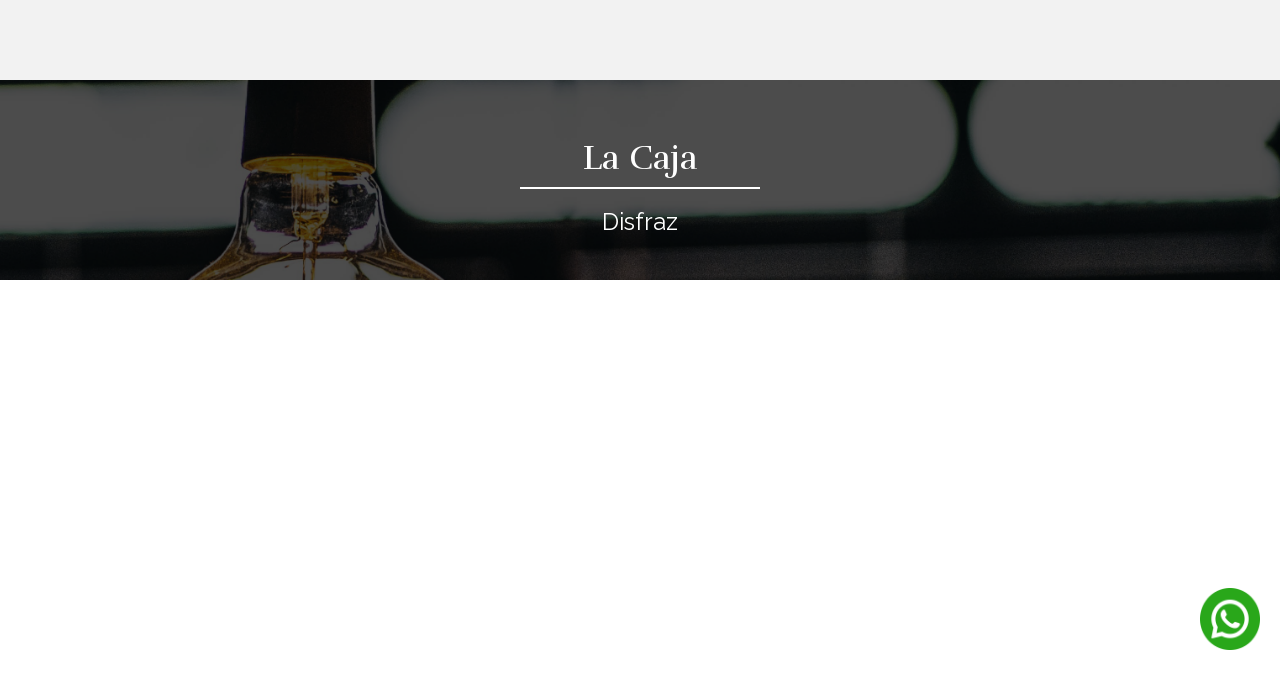

--- FILE ---
content_type: text/html; charset=UTF-8
request_url: https://besingular.com.ar/LaCaja05.php
body_size: 2373
content:

<!DOCTYPE html>
<html amp>
<head>
	<meta charset="utf-8">
	<meta http-equiv="X-UA-Compatible" content="IE=edge">
    <meta name="viewport" content="width=device-width, initial-scale=1">
    <meta name="google-site-verification" content="gFFJJToAg5s3oa2x7A66MvecSz_R-FCrUpJlFXHGBVo" />	
	<title>BeSingular</title>
	<link rel="icon" type="image/png" sizes="32x32" href="img/favicon-32x32.png">
	<link href="css/bootstrap.min.css" rel="stylesheet">
	<link href="css/main.css" rel="stylesheet">
	<!-- <link href="css/internaMain.css" rel="stylesheet"> -->
	<link href="css/mainMedia.css" rel="stylesheet">
	<script src='https://www.google.com/recaptcha/api.js'></script>



	<style amp-boilerplate>
		body{
			-webkit-animation:-amp-start 8s steps(1,end) 0s 1 normal both;
			-moz-animation:-amp-start 8s steps(1,end) 0s 1 normal both;
			-ms-animation:-amp-start 8s steps(1,end) 0s 1 normal both;
			animation:-amp-start 8s steps(1,end) 0s 1 normal both
		}
		@-webkit-keyframes -amp-start{
			from{
				visibility:hidden
			}
			to{
				visibility:visible
			}}
		@-moz-keyframes -amp-start{
			from{visibility:hidden
				}
			to{
				visibility:visible
			}}
		@-ms-keyframes -amp-start{
			from{
				visibility:hidden
			}to{
				visibility:visible
			}}
		@-o-keyframes -amp-start{
			from{
				visibility:hidden
			}
			to{
				visibility:visible
			}}
		@keyframes -amp-start{
			from{
				visibility:hidden
			}
			to{
				visibility:visible
			}}
	</style>

	<noscript>

	<style amp-boilerplate>
		body{
			-webkit-animation:none;
			-moz-animation:none;
			-ms-animation:none;animation:none
		}
	</style>

	</noscript>
</head><div class="whIcon">
    <a href="https://wa.me/+5491150993325/?text=Hola%20Be%20estoy%20interesado%20en%20Contactarte" target="_blank">
        <amp-img src="img/webWsp.png" alt="BeSingular" width="80" height="83" layout="responsive"></amp-img>
    </a>
</div><body>
	<a id="inicio"></a>
	<div class="container-fluid fondo sinNada">
		<header class="header" id="menu" >
			<div class="logoHead" >
				<a href="#inicio" id="top">
					<div class="LogoSprite" id="sprite"></div>
				</a>
			</div>
			<div class="contLines esconde" id="js-btnHamburguer">
				<div class="line" id="js-line">
				</div>
				<div class="line" id="js-line">
				</div>
				<div class="line" id="js-line">
				</div>
			</div>
			<div class="menuText"  id="js-menu1">
				<ul id="myHeader">
					<li class="listBorder"><a class="linkN" href="https://besingular.com.ar/#hola"><h4 class="textMenu" ><b class="lang" key="menu01">Hola</b></h4></a></li>
					<li class="listBorder"><a class="linkN" href="https://besingular.com.ar/#servicios"><h4 class="textMenu"><b class="lang" key="menu02">Servicios</b></h4></a></li>
					<li class="listBorder"><a class="linkN" href="https://besingular.com.ar/#portfolio"><h4 class="textMenu"><b class="lang" key="menu03">Portfolio</b></h4></a></li>
					<li class="listBorder"><a class="linkN" href="./marianoCornejo.php"><h4 class="textMenu"><b class="lang" key="menu03.5">Mariano Cornejo</b></h4></a></li>
					<li class="listBorder"><a class="linkN" href="https://besingular.com.ar/#clientes"><h4 class="textMenu"><b class="lang" key="menu04">Clientes</b></h4></a></li>
					<li class="listBorder"><a class="linkN" href="https://besingular.com.ar/#contact"><h4 class="textMenu"><b class="lang" key="menu05">Contacto |</b></h4></a></li>
					<li class="listBorder linkN cursor translate" id="en"><h4 class="textMenu lang" ><b>En</b></h4></li>
					<li class="listBorder linkN cursor translate" id="es"><h4 class="textMenu lang" ><b>Es</b></h4></li>
				</ul>
				
			</div>
		</header>
		<!--sliderPrin-->

		<section class="bgInter">
			<!-- NOMBRECLIENTE -->
			<div class="titleClient">
				
				<div class="contTitleinter">
					<h1 class="rufina blanco">La Caja</h1>
					<div class="linePortBlanca"></div>
					<h3 class="blanco">Disfraz</h3>
				</div>
				
			</div>

		</section>

		
		<section class="GaleInter">
			<!-- VIDEOS -->
			<div class="row sinNada">
				<div class="col-md-12 textCenter paddInterT">
					<iframe class="vidInter" width="790" height="444" src="https://www.youtube.com/embed/KeukRtAa-DU?rel=0&amp;controls=0&amp;showinfo=0" frameborder="0"  allowfullscreen></iframe>

				</div>
			</div>
		</section>

		<section class="pagsRela">
			<div class="row">
				<div class="col-md-12  col-lg-8 col-lg-offset-2">
					<div class="bs-example1">
					     <div id="myCarouselGale" class="carousel slide" data-ride="carousel">
					        <!-- Carousel indicators-->
					        <ol class="carousel-indicators">
					            <li data-target="#myCarouselGale" data-slide-to="0" class="active"></li>
					            <li data-target="#myCarouselGale" data-slide-to="1" ></li>
					        </ol>
					        <!-- Wrapper for carousel items --> 
					        <div class="carousel-inner">
					            <div class="item bg01Rega active">
					            	<div class="row sinNada">
					            		<div class="col-md-4 col-xs-12">
					            			<a class="btnVolver" href="LaCaja01.php" target="_self">
							            		<div class="imgRela32">
							            			<div class="contGale2 DProd2">
								            			<div class="overClass2">
															<h3 class="rufina">La Caja</h3>
															<div class="linePort"></div>
															<h4>Levante</h4>
														</div>
													</div>
							            		</div>
							            	</a>
					            		</div>
					            		<div class="col-md-4 col-xs-12">
					            			<a class="btnVolver" href="LaCaja02.php" target="_self">
							            		<div class="imgRela31">
							            			<div class="contGale2 DProd2">
								            			<div class="overClass2">
															<h3 class="rufina">La Caja</h3>
															<div class="linePort"></div>
															<h4>Casamiento</h4>
														</div>
													</div>
							            		</div>
							            	</a>
					            		</div>
					            		<div class="col-md-4 col-xs-12">
					            			<a class="btnVolver" href="LaCaja03.php" target="_self">
							            		<div class="imgRela30">
							            			<div class="contGale2 DProd2">
								            			<div class="overClass2">
															<h3 class="rufina">La Caja</h3>
															<div class="linePort"></div>
															<h4>Crack</h4>
														</div>
													</div>
							            		</div>
							            	</a>
					            		</div>
					            	</div>
					            </div>
					            <div class="item bg02Rega medida02">
					            	<div class="row sinNada">
					            		<div class="col-md-4 col-xs-12">
					            			<a class="btnVolver" href="LaCaja04.php" target="_self">
							            		<div class="imgRela33">
							            			<div class="contGale2 DProd2">
								            			<div class="overClass2">
															<h3 class="rufina">La Caja</h3>
															<div class="linePort"></div>
															<h4>Oficina</h4>
														</div>
													</div>
							            		</div>
							            	</a>
					            		</div>
					            	</div>
					            </div>
					            
					        </div>
					    </div>
					</div>
				</div>
			</div>
		</section>

		<section>
			<div class="row sinNada">
				<div class="col-md-12 textCenter paddInterT2">
					<div class="btnMenosInter sinPadd">
						<a class="btnVolver" href="http://besingular.com.ar/#portfolio" target="_self">
							<div class="contBtnMenos pointer" id="js-btnMenos">
								<h4 class="lang" key="volver">Volver</h4>
							</div>
						</a>
					</div>
				</div>
			</div>
			
		</section>
		
		<footer>
    <div class="row sinNada">
        <div class="col-md-6 left"><h6 class="blanco">Todos los derechos reservados © 2018 besingular</h6></div>
        <div class="col-md-6 rigth">
            <a href="" target="_blank">
                <h1 class="inLin"><a href="https://www.linkedin.com/company/be-singular" target="_blank"><amp-img class="iconCon" src="img/iconreds01.png" alt="BeSingular" width="35" height="38" layout="responsive"></amp-img></a></h1>
            </a>
            <a href="" target="_blank">
                <h1 class="inLin"><a href="https://www.facebook.com/BeSingular" target="_blank"><amp-img class="iconCon" src="img/iconreds02.png" alt="BeSingular" width="35" height="38" layout="responsive"></amp-img></a></h1>
            </a>
            <a href="" target="_blank">
                <h1 class="inLin"><a href="https://www.instagram.com/besingular_/" target="_blank"><amp-img class="iconCon" src="img/iconreds03.png" alt="BeSingular" width="35" height="38" layout="responsive"></amp-img></a></h1>
            </a>
            <a href="" target="_blank">
                <h1 class="inLin"><a href="https://www.youtube.com/channel/UCja0eND7NpxErkTAwW3PVIA" target="_blank"><amp-img class="iconCon" src="img/iconreds04.png" alt="BeSingular" width="35" height="38" layout="responsive"></amp-img></a></h1>
            </a>
        </div>
    </div>
    
</footer>	</div>
	<!--SCRIPT-->
<script src="https://ajax.googleapis.com/ajax/libs/jquery/3.3.1/jquery.min.js"></script>
	<script async src="https://cdn.ampproject.org/v0.js"></script>
	<script src="./js/bootstrap.min.js"></script>
	<script src="./js/jquery.smoove.js"></script>
	<script src="./js/main.js"></script>
	<script src="./js/multilenguaje.js" charset="utf-8"></script>
	<!-- Global site tag (gtag.js) - Google Analytics -->
	<script async src="https://www.googletagmanager.com/gtag/js?id=UA-67297788-1"></script>
	<script>
	  window.dataLayer = window.dataLayer || [];
	  function gtag(){dataLayer.push(arguments);}
	  gtag('js', new Date());

	  gtag('config', 'UA-67297788-1');
	</script>
    <!-- linkedin -->
	<script type="text/javascript"> _linkedin_partner_id = "3963705"; window._linkedin_data_partner_ids = window._linkedin_data_partner_ids || []; window._linkedin_data_partner_ids.push(_linkedin_partner_id); </script><script type="text/javascript"> (function(l) { if (!l){window.lintrk = function(a,b){window.lintrk.q.push([a,b])}; window.lintrk.q=[]} var s = document.getElementsByTagName("script")[0]; var b = document.createElement("script"); b.type = "text/javascript";b.async = true; b.src = "https://snap.licdn.com/li.lms-analytics/insight.min.js"; s.parentNode.insertBefore(b, s);})(window.lintrk); </script> <noscript> <img height="1" width="1" style="display:none;" alt="" src="https://px.ads.linkedin.com/collect/?pid=3963705&fmt=gif" /> </noscript>
	
</body>
</html>

--- FILE ---
content_type: text/css
request_url: https://besingular.com.ar/css/main.css
body_size: 5222
content:
/*
* Prefixed by https://autoprefixer.github.io
* PostCSS: v8.4.14,
* Autoprefixer: v10.4.7
* Browsers: last 7 version
*/

/* STYLES CSS */

@import url('https://fonts.googleapis.com/css?family=Raleway:400,800|Rufina:400,700');
/* GENERALES */



:root {
    --bgOscuro: #161616;
    --bgClaro: #f2f2f2;
    --bgNaranja:#fb9229;
}

body{
    width: 100%;
    margin: 0;
    padding:0;
    font-family: 'Raleway', sans-serif;
    background: var(--bgClaro);
}
.h1, h1 {
    font-size: 34px;
}
.h5, h5 {
    line-height: 22px;
    margin: 0;
}
.rufina{
	font-family: 'Rufina', serif;
}

.negrita{
    font-weight: bold;
}
.sinNada{
	margin: 0;
	padding: 0;
}
.centrado{
    display: flex;
    align-items: center;
    justify-content: center;
    flex-wrap: wrap;
}
.servContainer{
    display: flex;
    flex-wrap: wrap;
    gap: 50px;
}
.servContainer_group{
    display: flex;
    justify-content: center;
    flex-wrap: wrap;
}
.width25{
    width: 25%;
}
.sinPad{
	margin: 0;
	padding: 0;
}
.txt-en-linea{
    display: flex;
    align-items: center;
    justify-content: center;
    gap: .5rem;
}
.blanco{
	color: #fff;
}
.negro{
    color: var(--bgOscuro);
}
.verde{
	color: white;
}
.gris{
	color: #727272;
}
.big{
	display: block !important;
}
.medium{
	display: none !important;
}
.small{
	display: none !important;
}
.space{
	height: 20px;
}
.endSpace{
	height: 50px;
}
.enlinea{
	display: inline-block;
    vertical-align: middle;
}
.padd{
	padding: 6px 6px;
}
.muestra{
	display: block;
}
.esconde{
	display: none;
}
.cursor{
	cursor: pointer;
}
.textCenter{
	text-align: center;
}
.adios{
    display: none;
}
.content video{
    width: 100%;
    height: 100svh;
}
.imgresp {
    background: url('../img/bg01.png') center center no-repeat #000;
    background-size: cover;
    height: 700px;
    max-width: 100%;
    min-width: 100%;
    cursor: pointer
}
.imgresp2 {
    background: url('../img/bg02.png') center 0 no-repeat #000;
    background-size: cover;
    height: 700px;
    max-width: 100%;
    min-width: 100%;
    cursor: pointer
}
.imgresp3 {
    background: url('../img/bg03.png') center 0 no-repeat #000;
    background-size: cover;
    height: 700px;
    max-width: 100%;
    min-width: 100%;
    cursor: pointer
}
.imgresp4 {
    background: url('../img/bg04.png') center 0 no-repeat #000;
    background-size: cover;
    height: 700px;
    max-width: 100%;
    min-width: 100%;
    cursor: pointer
}
.imgresp5 {
    background: url('../img/bg05.png') center 0 no-repeat #000;
    background-size: cover;
    height: 700px;
    max-width: 100%;
    min-width: 100%;
    cursor: pointer
}
.pointer{
	cursor: pointer;
}

/** Loader video **/

#spinner-container {
    position: relative;
    display: flex;
    justify-content: center;
    align-items: center;
    height: 100svh;
  }
  
  .spinner {
    transform: translate(-50%, -50%);
    border: 5px solid rgba(0, 0, 0, 0.3);
    border-top: 5px solid #333;
    border-radius: 50%;
    width: 50px;
    height: 50px;
    animation: spin 1s linear infinite;
    z-index: 999;
  }
  
  @keyframes spin {
    0% { transform: translate(-50%, -50%) rotate(0deg); }
    100% { transform: translate(-50%, -50%) rotate(360deg); }
  }

/**Titulos**/
.titulares{
    width: 100%;
    position: relative;
    text-align: center;
    padding: 20px;
    font-family: 'Rufina', serif;
    background: var(--bgNaranja);

}
.titulares h2 {
    font-weight: bold;
    font-size: 4rem;
}
.saludo{
	width: 100%;
    position: relative;
    text-align: center;
    background:var(--bgClaro);
}

.saludo h4{
    color:var(--bgOscuro);
    font-size: 2.2rem;
    line-height: 2.7rem;
}
.contSaludo{
    padding: 50px;
}
/**Header**/
.header {
    width: 100%;
    position: fixed;
    height: 80px;
    z-index: 101;
    background: #fff;
    top: -100px;
}
.header2 {
    width: 100%;
    position: fixed;
    height: 80px;
    z-index: 101;
    background: #fff;
    top: 0;
}
.logoHead{
    width: 150px;
    top: 10px;
    left: 20px;
    position: relative;
    display: inline-block;
}
.imgLogo{
	max-width: 100%;
	min-width: 100%;
	width: 100%;
}
.contLines{
    position: relative;
    width: 60px;
    float: right;
    z-index: 100; 
    top: 30px;
    right: 20px;
}
.line{
	width: 100%;
    background: #ffffff;
    height: 5px;
    margin-bottom: 5px; 
}
.bgChange{
	background: rgba(255, 255, 255, 1) ;
}
.lineNe{
	background: #000000;
}
ul, li{
	list-style: none;
	text-decoration: none;
	display: inline-block;
	margin: 0 10px;
}
.menuText{
    position: absolute;
    right: 0;
    top: 20px;
}
/**Section01**/
.bg01{
	width: 100%;
	height: 700px;
}
.vidHome{
	width: 100%;
	height: 700px;
}
.bgInin{
	background: #000;
	position: relative;
	width: 100%;
}

.textIni{
	
	width: 60%;
	position: absolute;
	z-index: 90;
	text-align: center;
	margin: 0 20%;
	top: 45%;
}
.playBtn{
    position: absolute;
    text-align: center;
    width: 100%;
    top: 43%;

}
.kmgPlay{
	background: url('../img/play.png') 0 0 no-repeat;
	background-size: cover;
	width: 106px;
	height: 105px;
	margin: 0 auto;
}

.videosSlider{
    width: 100%;
    height: 702px;
}
.vid01{   
	position: absolute;
    z-index: 100;
    width: 100%;
}
.btnClose {
    width: 83px;
    height: 83px;
    position: absolute;
    z-index: 50;
    top: 0px;
    right: 14px;
    cursor: pointer;
    background: url('../img/close.png') 0 0 no-repeat;
	background-size: cover;
}
/* .videos{
	display: none;
} */
.contVid{
	width: 100%;
	height: 70vh;
	position: absolute;
	top: 0;
	left: 0;
	background-color: rgba(0, 0, 0, 0.8);
	text-align: center;
	z-index: 50;
	padding: 0;
}


/**Section02**/

.sect02{
	position: relative;
	background: var(--bgClaro);
	width: 100%;
}
.titulos{
	text-align: center;
}
.lineServ{
	background: white;
	width: 200px;
	height: 4px;
}
.iconServ01{
	background: url('../img/servicios/Strategy.png') no-repeat;
	width: 81px;
	height: 80px;
	margin: 0 auto;
}
.iconServ02{
	background: url('../img/servicios/Creativity.png') no-repeat;
	width: 81px;
	height: 80px;
	margin: 0 auto;
}
.iconServ03{
	background: url('../img/servicios/Activation.png') no-repeat;
	width: 81px;
	height: 80px;
	margin: 0 auto;
}
.iconServ04{
	background: url('../img/servicios/content.png') no-repeat;
	width: 81px;
	height: 80px;
	margin: 0 auto;
}
.iconServ05{
	background: url('../img/servicios/Loyalty.png') no-repeat;
	width: 81px;
	height: 80px;
	margin: 0 auto;
}
.iconServ06{
	background: url('../img/servicios/iconSprites.png') -160px -78px no-repeat;
	width: 81px;
	height: 80px;
	margin: 0 auto;
}
.iconServ07{
    background: url('../img/servicios/media.png') no-repeat, center;
	width: 81px;
	height: 80px;
	margin: 0 auto;
}
.iconServ08{
    background: url('../img/servicios/retail.png') no-repeat, center;
	width: 81px;
	height: 80px;
	margin: 0 auto;
}
.contTittSer{
    padding: 30px 20px 0;
    color: var(--bgOscuro);
}
.contTittSer h5{
    font-size: 1.65rem;
}
.lineBlack{
    width: 40%;
    background: #000;
    height: 2px;
    text-align: center;
    margin: 0 auto;
    display: none;
}
.textServCor{
    padding: 11px 11px;
    color: var(--bgOscuro);
}
/**Section03**/

.sect03{
	position: relative;
	background: var(--bgOscuro);
	width: 100%;
	padding: 40px 0;
}
.iconClien{
	width: 80%;
    top: 10px;
    margin: 0 auto;
}

/**Section04**/
.galeImg{
	background: url('../img/portfolio/Mylanta4.png') center center no-repeat;
    background-size: cover;
}
.galeImg:hover{
	background: url('../img/portfolio/Mylanta4.png') center center no-repeat #fff;
    background-size: cover;
}

.galeImg2{
	background: url('../img/portfolio/Evatest1.png') center center no-repeat;
    background-size: cover;
}
.galeImg2:hover{
	background: url('../img/portfolio/Evatest1.png') center center no-repeat;
    background-size: cover;
}

.galeImg3{
	background: url('../img/portfolio/Alernix2.png') center center no-repeat;
    background-size: cover;
}
.galeImg3:hover{
	background: url('../img/portfolio/Alernix2.png') center center no-repeat;
    background-size: cover;
}

.galeImg4{
	background: url('../img/portfolio/Alernix4.png') center center no-repeat;
    background-size: cover;
}
.galeImg4:hover{
	background: url('../img/portfolio/Alernix4.png') center center no-repeat;
    background-size: cover;
}

.galeImg5{
	background: url('../img/portfolio/Cedric2.png') center center no-repeat;
    background-size: cover;
}
.galeImg5:hover{
	background: url('../img/portfolio/Cedric2.png') center center no-repeat;
    background-size: cover;
}

.galeImg6{
	background: url('../img/portfolio/Hitachi.png') center center no-repeat;
    background-size: cover;
}
.galeImg6:hover{
	background: url('../img/portfolio/Hitachi.png') center center no-repeat;
    background-size: cover;
}

.galeImg7{
	background: url('../img/portfolio/Cedric.png') center center no-repeat;
    background-size: cover;
}
.galeImg7:hover{
	background: url('../img/portfolio/Cedric.png') center center no-repeat;
    background-size: cover;
}

.galeImg8{
	background: url('../img/portfolio/Vikinga.png') center center no-repeat;
    background-size: cover;
}
.galeImg8:hover{
	background: url('../img/portfolio/Vikinga.png') center center no-repeat;
    background-size: cover;
}
.galeImg9{
    background: url('../img/portfolio/Mylanta1.jpg') center center no-repeat;
    background-size: cover;
}
.galeImg9:hover{
    background: url('../img/portfolio/Mylanta1.jpg') center center no-repeat;
    background-size: cover;
}
.galeImg10{
    background: url('../img/portfolio/Mylanta3.jpg') center center no-repeat;
    background-size: cover;
}
.galeImg10:hover{
    background: url('../img/portfolio/Mylanta3.jpg') center center no-repeat;
    background-size: cover;
}

.galeImg11{
    background: url('../img/portfolio/Caladryl.png') center center no-repeat;
    background-size: cover;
}
.galeImg11:hover{
    background: url('../img/portfolio/Caladryl.png') center center no-repeat;
    background-size: cover;
}
.galeImg12{
    background: url('../img/portfolio/BNHipotecarios.jpg') center center no-repeat;
    background-size: cover;
}
.galeImg12:hover{
    background: url('../img/portfolio/BNHipotecarios.jpg') center center no-repeat;
    background-size: cover;
}
.galeImg13{
    background: url('../img/portfolio/Donut2.jpg') center center no-repeat;
    background-size: cover;
}
.galeImg13:hover{
    background: url('../img/portfolio/Donut2.jpg') center center no-repeat;
    background-size: cover;
}
.galeImg14{
    background: url('../img/portfolio/Donut1.jpg') center center no-repeat;
    background-size: cover;
}
.galeImg14:hover{
    background: url('../img/portfolio/Donut1.jpg') center center no-repeat;
    background-size: cover;
}
.galeImg15{
    background: url('../img/portfolio/Donut3.jpg') center center no-repeat;
    background-size: cover;
}
.galeImg15:hover{
    background: url('../img/portfolio/Donut3.jpg') center center no-repeat;
    background-size: cover;
}
.galeImg16{
    background: url('../img/portfolio/Evatest3.jpg') center center no-repeat;
    background-size: cover;
}
.galeImg16:hover{
    background: url('../img/portfolio/Evatest3.jpg') center center no-repeat;
    background-size: cover;
}
.galeImg17{
    background: url('../img/portfolio/BNPrestamos.jpg') center center no-repeat;
    background-size: cover;
}
.galeImg17:hover{
    background: url('../img/portfolio/BNPrestamos.jpg') center center no-repeat;
    background-size: cover;
}
.galeImg18{
    background: url('../img/portfolio/BNCreditos.jpg') center center no-repeat;
    background-size: cover;
}
.galeImg18:hover{
    background: url('../img/portfolio/BNCreditos.jpg') center center no-repeat;
    background-size: cover;
}
.galeImg19{
    background: url('../img/portfolio/Lacaja9.png') center center no-repeat;
    background-size: cover;
}
.galeImg19:hover{
    background: url('../img/portfolio/Lacaja9.png') center center no-repeat;
    background-size: cover;
}
.galeImg20{
    background: url('../img/portfolio/Lacaja8.png') center center no-repeat;
    background-size: cover;
}
.galeImg20:hover{
    background: url('../img/portfolio/Lacaja8.png') center center no-repeat;
    background-size: cover;
}
.galeImg21{
    background: url('../img/portfolio/Lacaja6.png') center center no-repeat;
    background-size: cover;
}
.galeImg21:hover{
    background: url('../img/portfolio/Lacaja6.png') center center no-repeat;
    background-size: cover;
}
.galeImg22{
    background: url('../img/portfolio/Lacaja4.png') center center no-repeat;
    background-size: cover;
}
.galeImg22:hover{
    background: url('../img/portfolio/Lacaja4.png') center center no-repeat;
    background-size: cover;
}
.galeImg23{
    background: url('../img/portfolio/LaCaja.png') center center no-repeat;
    background-size: cover;
}
.galeImg23:hover{
    background: url('../img/portfolio/LaCaja.png') center center no-repeat;
    background-size: cover;
}
.galeImg24{
    background: url('../img/portfolio/Nugaton3.jpg') center center no-repeat;
    background-size: cover;
}
.galeImg24:hover{
    background: url('../img/portfolio/Nugaton3.jpg') center center no-repeat;
    background-size: cover;
}
.galeImg25{
    background: url('../img/portfolio/Nugaton.jpg') center center no-repeat;
    background-size: cover;
}
.galeImg25:hover{
    background: url('../img/portfolio/Nugaton.jpg') center center no-repeat;
    background-size: cover;
}
.galeImg26{
    background: url('../img/portfolio/Hande2.png') center center no-repeat;
    background-size: cover;
}
.galeImg26:hover{
    background: url('../img/portfolio/Hande2.png') center center no-repeat;
    background-size: cover;
}
.galeImg27{
    background: url('../img/portfolio/Olimpico3.jpg') center center no-repeat;
    background-size: cover;
}
.galeImg27:hover{
    background: url('../img/portfolio/Olimpico3.jpg') center center no-repeat;
    background-size: cover;
}
.galeImg28{
    background: url('../img/portfolio/Olimpico.png') center center no-repeat;
    background-size: cover;
}
.galeImg28:hover{
    background: url('../img/portfolio/Olimpico.png') center center no-repeat;
    background-size: cover;
}
.galeImg29{
    background: url('../img/portfolio/Olimpico2.png') center center no-repeat;
    background-size: cover;
}
.galeImg29:hover{
    background: url('../img/portfolio/Olimpico2.png') center center no-repeat;
    background-size: cover;
}
.galeImg30{
    background: url('../img/portfolio/River2.png') center center no-repeat;
    background-size: cover;
}
.galeImg30:hover{
    background: url('../img/portfolio/River2.png') center center no-repeat;
    background-size: cover;
}
.galeImg31{
    background: url('../img/portfolio/port08.png') center center no-repeat;
    background-size: cover;
}
.galeImg31:hover{
    background: url('../img/portfolio/port08.png') center center no-repeat;
    background-size: cover;
}
.galeImg32{
    background: url('../img/portfolio/47channel.png') center center no-repeat;
    background-size: cover;
}
.galeImg32:hover{
    background: url('../img/portfolio/47channel.png') center center no-repeat;
    background-size: cover;
}
.galeImg34{
    background: url('../img/portfolio/vital1.png') center center no-repeat;
    background-size: cover;
}
.galeImg34:hover{
    background: url('../img/portfolio/vital1.png') center center no-repeat;
    background-size: cover;
}
.galeImg35{
    background: url('../img/portfolio/fernando.png') center center no-repeat;
    background-size: cover;
}
.galeImg35:hover{
    background: url('../img/portfolio/fernando.png') center center no-repeat;
    background-size: cover;
}
.galeImg36{
    background: url('../img/portfolio/racing.png') center center no-repeat;
    background-size: cover;
}
.galeImg36:hover{
    background: url('../img/portfolio/racing.png') center center no-repeat;
    background-size: cover;
}
.galeImg37{
    background: url('../img/portfolio/BancoProv.png') center center no-repeat;
    background-size: cover;
}
.galeImg37:hover{
    background: url('../img/portfolio/BancoProv.png') center center no-repeat;
    background-size: cover;
}
.galeImg38{
    background: url('../img/portfolio/Simparica.png') center center no-repeat;
    background-size: cover;
}
.galeImg38:hover{
    background: url('../img/portfolio/Simparica.png') center center no-repeat;
    background-size: cover;
}
.galeImg39{
    background: url('../img/portfolio/ExpertaART.png') center center no-repeat;
    background-size: cover;
}
.galeImg39:hover{
    background: url('../img/portfolio/ExpertaART.png') center center no-repeat;
    background-size: cover;
}
.galeImg40{
    background: url('../img/portfolio/McCain.png') center center no-repeat;
    background-size: cover;
}
.galeImg40:hover{
    background: url('../img/portfolio/McCain.png') center center no-repeat;
    background-size: cover;
}
.galeImg41{
    background: url('../img/portfolio/FuerzaBruta.png') center center no-repeat;
    background-size: cover;
}
.galeImg41:hover{
    background: url('../img/portfolio/FuerzaBruta.png') center center no-repeat;
    background-size: cover;
}
.galeImg42{
    background: url('../img/portfolio/vitality.png') center center no-repeat;
    background-size: cover;
}
.galeImg42:hover{
    background: url('../img/portfolio/vitality.png') center center no-repeat;
    background-size: cover;
}
.galeImg43{
    background: url('../img/portfolio/vitality02.png') center center no-repeat;
    background-size: cover;
}
.galeImg43:hover{
    background: url('../img/portfolio/vitality02.png') center center no-repeat;
    background-size: cover;
}
.galeImg44{
    background: url('../img/portfolio/BN04.png') center center no-repeat;
    background-size: cover;
}
.galeImg44:hover{
    background: url('../img/portfolio/BN04.png') center center no-repeat;
    background-size: cover;
}
.galeImg45{
    background: url('../img/portfolio/BN05.png') center center no-repeat;
    background-size: cover;
}
.galeImg45:hover{
    background: url('../img/portfolio/BN05.png') center center no-repeat;
    background-size: cover;
}
.galeImg46{
    background: url('../img/portfolio/BN06.png') center center no-repeat;
    background-size: cover;
}
.galeImg46:hover{
    background: url('../img/portfolio/BN06.png') center center no-repeat;
    background-size: cover;
}
.galeImg47{
    background: url('../img/portfolio/BN07.png') center center no-repeat;
    background-size: cover;
}
.galeImg47:hover{
    background: url('../img/portfolio/BN07.png') center center no-repeat;
    background-size: cover;
}
.galeImg48{
    background: url('../img/portfolio/BN08.png') center center no-repeat;
    background-size: cover;
}
.galeImg48:hover{
    background: url('../img/portfolio/BN08.png') center center no-repeat;
    background-size: cover;
}
.galeImg49{
    background: url('../img/portfolio/hitachi02.png') center center no-repeat;
    background-size: cover;
}
.galeImg49:hover{
    background: url('../img/portfolio/hitachi02.png') center center no-repeat;
    background-size: cover;
}
.galeImg50{
    background: url('../img/portfolio/SerSustentable.png') center center no-repeat;
    background-size: cover;
}
.galeImg50:hover{
    background: url('../img/portfolio/SerSustentable.png') center center no-repeat;
    background-size: cover;
}
.galeImg52{
    background: url('../img/portfolio/SPOT-RADIO.png') center center no-repeat;
    background-size: cover;
}
.galeImg52:hover{
    background: url('../img/portfolio/SPOT-RADIO.png') center center no-repeat;
    background-size: cover;
}
.galeImg53{
    background: url('../img/portfolio/SPOT-RADIO.png') center center no-repeat;
    background-size: cover;
}
.galeImg53:hover{
    background: url('../img/portfolio/SPOT-RADIO.png') center center no-repeat;
    background-size: cover;
}
.galeImg54{
    background: url('../img/portfolio/candidate01.png') center center no-repeat;
    background-size: cover;
}
.galeImg54:hover{
    background: url('../img/portfolio/candidate01.png') center center no-repeat;
    background-size: cover;
}
.galeImg55{
    background: url('../img/portfolio/candidate02.png') center center no-repeat;
    background-size: cover;
}
.galeImg55:hover{
    background: url('../img/portfolio/candidate02.png') center center no-repeat;
    background-size: cover;
}
.galeImg56{
    background: url('../img/portfolio/candidate03.png') center center no-repeat;
    background-size: cover;
}
.galeImg56:hover{
    background: url('../img/portfolio/candidate03.png') center center no-repeat;
    background-size: cover;
}
.galeImg57{
    background: url('../img/portfolio/vizzio.png') center center no-repeat;
    background-size: cover;
}
.galeImg57:hover{
    background: url('../img/portfolio/vizzio.png') center center no-repeat;
    background-size: cover;
}

.galeImg58{
    background: url('../img/portfolio/ALaMesa.png') center center no-repeat;
    background-size: cover;
}
.galeImg58:hover{
    background: url('../img/portfolio/ALaMesa.png') center center no-repeat;
    background-size: cover;
}
.contGale{
	height: 335px;
}
.iconPlus{
	width: 38px;
	height: 42px;
}
.DProd{
    background: rgba(255,255,255,0.8);
    text-align: center;
    margin: 0;
    opacity: 0;
}
.DProd:hover{
    background: rgba(255,255,255,0.8);
    text-align: center;
    margin: 0;
    opacity: 1;
}
.DProd{
	-webkit-transition:  0.4s linear 0.2s;
	-o-transition:  0.4s linear 0.2s;
	transition:  0.4s linear 0.2s;
}
.overClass{
	position: absolute;
    width: 100%;
    margin: 0 auto;
    top: 35%;
    cursor: pointer;
    color: #000;
    padding: 0 20px;
}
.overClass:hover{
    position: absolute;
    width: 100%;
    margin: 0 auto;
    top: 35%;
    cursor: pointer;
    color: #000;
    padding: 0 20px;
}
.alturaTop{
    top: 25%;
}
.alturaTop:hover{
    top: 25%;
}
.linePort {
    width: 40%;
    height: 2px;
    background: #000;
    text-align: center;
    margin: 0 auto;
}
.contmas {
    width: 100%;
    position: absolute;
    z-index: 10;
    margin-top: 610px;
}
.masbtn{
    width: 40px;
    margin: 0 auto;
    position: relative;
}
.segundaTa{
	display: none;
}
.btnMenos{
    width: 100%;
    position: relative;
    padding: 30px;
}
.contBtnMenos{
    width: 200px;
    padding: 5px;
    border: 2px solid black;
    text-align: center;
    margin: 0 auto;
    color: #000;
    text-decoration: none;
}
.contBtnMenos:hover{
    width: 200px;
    padding: 5px;
    border: 2px solid black;
    text-align: center;
    margin: 0 auto;
    background: #000;
    color: #ffffff;
    text-decoration: none;
}
.contBtnMenos{
    -webkit-transition:  0.1s linear 0.2s;
    -o-transition:  0.1s linear 0.2s;
    transition:  0.1s linear 0.2s;
}
/*galeriaGrafica*/
.btngrafica{
    width: 200px;
    padding: 5px;
    border: 2px solid black;
    text-align: center;
    margin: 15px;
    color: #000;
    text-decoration: none;
    display: inline-block;
}
.btngrafica:hover{
    width: 200px;
    padding: 5px;
    border: 2px solid black;
    text-align: center;
    margin: 15px;
    background: #000;
    color: #ffffff;
    text-decoration: none;
}
.btngraficaActive{
    background: #000;
    color:#fff;
    -webkit-transition:  0.1s linear 0.1s;
    -o-transition:  0.1s linear 0.1s;
    transition:  0.1s linear 0.1s;
}
.btngraficaActive:hover{
    background: #fff;
    color:#000;
}
.textDesc h3{
    margin: 0;
}
.textIndi h5{
    margin-top: 20px;
}
.textIndi, .textDesc{
    text-align: left;
}
.thubGale img{
    cursor: pointer;
    opacity: 1;
    -webkit-transition: .3;
    -o-transition: .3;
    transition: .3;
}
.thubGale:hover img{
    opacity: .5;
}
.modalGra{
    position: fixed;
    top: 70px;
    z-index: 15;
    width: 100%;
    height: 100vh;
    background: #000;
    text-align: center;
    background: rgba(0, 0, 0, 0.7);
    -webkit-backdrop-filter: blur(10px);
            backdrop-filter: blur(10px);
    overflow-y: auto;
    overflow-x: hidden;
}
.btnCerrar{
    color: #fff;
    margin: 50px 0 20px 0;
    text-align: right;
    cursor: pointer;
}
.piezaGraf img{
    max-width: 100%;
    min-width: 100%;
}
.piezaGraf{
    margin-bottom: 80px;
}
/**Section05**/

.sect05{
	position: relative;
	background: var(--bgClaro);
	width: 100%;
}

/**Section06**/

.sect06 {
    position: relative;
    background: var(--bgClaro);
    background-size: cover;
    width: 100%;
    text-align: center;
    padding: 40px 0;
}
input {
    width: 100%;
    background: #e5e5e5;
    border: 2px solid #e5e5e5;
    height: 35px;
    padding: 20px;
    margin-bottom: 10px;
    color: #000;
    outline: none;
}
textarea {
    width: 100%;
    background: #e5e5e5;
    border: 2px solid #e5e5e5;
    height: 45px;
    padding: 11px 20px;
    margin-bottom: 10px;
    color: #000;
    outline: none;
    overflow: hidden;
    resize: none;
}
.btnEnviar {
    background:var(--bgNaranja);
    color: var(--bgOscuro);
    border: 2px solid var(--bgNaranja);
    width: 100px;
    height: 46px;
    top: 10px;
    position: relative;
    padding: 10px;
    font-size: 17px;
    font-weight: bold;
    margin: 0 auto;
}
.btnEnviar:hover{
    cursor: pointer;
    background:var(--bgOscuro);
    color: var(--bgClaro);
    border: 2px solid var(--bgOscuro);
    transition:.3s ease-in-out all;
}
.btnAling{
	position: relative;
    text-align: center;
}
label{
	display:block;
}
.textArea{
	padding: 20px;
}
.titContact{
    font-family: 'Rufina', serif;
    color: var(--bgOscuro);
}
form label {
    color: var(--bgOscuro);
}
.displayIn {
    display: -webkit-box;
    display: -ms-flexbox;
    display: flex;
    text-align: left;
    -webkit-box-align: center;
        -ms-flex-align: center;
            align-items: center;
}
.BeSingular{
    width: 18rem;
    margin: 1.25rem auto;
}
.marto{
    margin-top: 40px;
}
::-webkit-input-placeholder { color: #000; }
::-moz-placeholder { color: #000; }
:-ms-input-placeholder { color: #000; }
::-ms-input-placeholder { color: #000; }
::placeholder { color: #000; }
:-ms-input-placeholder { color: #000; } /* IE 10+ */
::-webkit-input-placeholder { color: #000; } /* WebKit */
::-moz-placeholder { color: #000; } /* Firefox 19+ */

.iconCon{
	width: 20px;
	display: inline-block;
    vertical-align: middle;
}

.iconReds{
	width: 29px;
	display: inline-block;
    vertical-align: middle;
}
.redes{
	margin: 10px 0 0 0;
}
/*Pagina Gracias*/
.pageGrax{
	background: url('../img/bgMainBig.jpg') center center no-repeat #000000;
	background-size: cover;
	height: 768px;
	width: 100%;
	position: relative;
	z-index: 20;
	text-align: center;
    
}
.pageGraxTex {
    font-size: 25px;
    color: #ffffff;
    margin: 19% 0 2% 0;
    position: relative;
    text-align: center;
    /* font-family: 'PlutoSansW01-Heavy', sans-serif, arial; */
}
.BtnPageGrax{
	border: none;
	width: 160px;
	height: 49px;
	color: #ffffff;
	background: #b0c079;
	margin: 0 auto;
	font-size: 22px;
	position: relative;
	outline: none;
}
/*hotfixes-02-06-23 contacto*/
.img-map{width: 68rem;position: relative; fill:var(--bgClaro);}
.svg-gpsIcono{ width: 3.5rem; height: 3.5rem;position: absolute;z-index: 2; padding: .6rem; background-color: var(--bgNaranja); border-radius: 50%; -webkit-border-radius: 50%; -moz-border-radius: 50%; -ms-border-radius: 50%; -o-border-radius: 50%; }
.svg-gpsIcono img{margin: 0;padding: 0;}
.back-animado{ position: absolute; z-index: 1; color: #000; border-radius:50% ; -webkit-border-radius:50% ; -moz-border-radius:50% ; -ms-border-radius:50% ; -o-border-radius:50% ; /*-webkit-animation: sonar 1.3s; animation: sonar 1.3s; -webkit-animation-iteration-count:infinite; animation-iteration-count:infinite;-webkit-animation-timing-function: ease;animation-timing-function: ease; */}
.svg-anima-mapa{position: absolute;display: -webkit-box;display: -ms-flexbox;display: flex;-webkit-box-align: center;-ms-flex-align: center;align-items: center;text-align: center;-webkit-box-pack: center;-ms-flex-pack: center;justify-content: center;}
.placa-nombre{  background: var(--bgOscuro); width: auto; height: auto; z-index: 3; position: absolute; display: -webkit-box; display: -ms-flexbox; display: flex; text-align: center; padding: 1rem 2rem; border-radius: .5rem; -webkit-border-radius: .5rem; -moz-border-radius: .5rem; -ms-border-radius: .5rem; -o-border-radius: .5rem; opacity: 0;}
.placa-nombre h6{margin: 0;color: var(--bgClaro); font-weight: bold;}
.svg-anima-mapa:hover .placa-nombre{ animation: placa-nom-mapa .5s; -webkit-animation: placa-nom-mapa .5s;-webkit-animation-fill-mode: both;animation-fill-mode: both; } 
#pais-argentina{top:34.7rem; right: 35.3rem;}
#pais-colombia{top:7.7rem; right: 44rem;}
#pais-chile{top:36rem; right: 42rem;}
#pais-ecuador{top:12rem; right: 49rem;}
#pais-peru{top:18rem; right: 47rem;}
#pais-uruguay{top:36.1rem; right: 29rem;}
.textServCor h6{
    font-size: 1.6rem;
}


/*animaciones*/
/*
@-webkit-keyframes sonar{
    from {width: 5rem;height: 5rem;opacity: 1;border:.8rem solid;}
    to {width: 7rem;height: 7rem;opacity: 0;border:.3rem solid;}
}
@keyframes sonar{
    from {width: 5rem;height: 5rem;opacity: 1;border:.8rem solid;}
    to {width: 7rem;height: 7rem;opacity: 0;border:.3rem solid;}
}*/
@-webkit-keyframes placa-nom-mapa{
    from {opacity: 0;top: 1rem;}
    to {opacity: 1;top: 2.5rem;}
}
@keyframes placa-nom-mapa{
    from {opacity: 0;top: 1rem;}
    to {opacity: 1;top: 2.5rem;}
}
/*Footer*/
footer{
	text-align: center;
	padding: 10px;
	background: #000
}
.linefooVer{
	width: 100%;
	height: 6px;
	background: white;
}
.inLin{
	display: inline-block;
    margin: 0 19px 0 0;
}
.left{
	text-align: left;
}
.rigth{
	text-align: right;
}
.linkN{
	text-decoration: none;
	color: #000000;
}
.linkN:hover{
	text-decoration: none;
	color: #000000;
}
.linkN:focus{
	text-decoration: none;
	color: #000000;
}
.linkN:active{
	text-decoration: none;
	color: #000000;
}
.linkN:visited{
	text-decoration: none;
	color: #000000;
}



/*Logo HEADER*/

.LogoSprite{
    background: url('../img/logoHeadBn.png') 0 0px no-repeat;
    width: 185px;
    height: 56px;
    background-size: cover;
}
.cambiosprite{
	background: url('../img/spriteLogo.png') 0 -49px no-repeat;
	 width: 145px;
    height: 56px;
    background-size: cover;
}


.ancla {
    height: 208px;
    width: 1px;
    position: absolute;
    bottom: 0;
    left: 0;
}
.anclaCont {
    height: 78px;
    width: 1px;
    position: absolute;
    bottom: 0;
    left: 0;
}

/** Internas **/

.titleClient{
    background: url('../img/imgInterna/bgTitle.png') center center no-repeat;
    background-size: cover;
    width: 100%;
    height: 200px;
}
.contTitleinter {
    text-align: center;
    padding: 40px;
}
.linePortBlanca {
    width: 20%;
    height: 2px;
    background: #fff;
    text-align: center;
    margin: 0 auto;
}
.GaleInter{
    background: #fff;
}
.paddInterT{
    padding: 30px;
}
.inter{
    top: 0;
}
.bgInter{
    margin-top: 80px;
}
.btnVolver{
    text-decoration: none;
}
.btnVolver:hover{
    text-decoration: none;
}
.btnMenosInter{
    width: 100%;
    position: relative;
    padding: 30px;
}
.bg01Rega{
    width: 100%;
    height: 200px;
}
.bg02Rega{
    width: 100%;
    height: 200px;
}
.bg03Rega{
    width: 100%;
    height: 200px;
}
.imgRela{
    background: url('../img/relacionados/port08.png') center center no-repeat;
    background-size: cover;
}
.pagsRela{
    padding: 20px;
}
.contGale2{
    height: 140px;
}
.DProd2{
    background: rgba(255,255,255,0.8);
    text-align: center;
    margin: 0;
    opacity: 0;
}
.DProd2:hover{
    background: rgba(255,255,255,0.8);
    text-align: center;
    margin: 0;
    opacity: 1;
}
.DProd2{
    -webkit-transition:  0.4s linear 0.2s;
    -o-transition:  0.4s linear 0.2s;
    transition:  0.4s linear 0.2s;
}
.overClass2{
    position: absolute;
    width: 90%;
    margin: 0 auto;
    top: 20px;
    cursor: pointer;
    color: #000;
}
.overClass2:hover {
    position: absolute;
    width: 90%;
    margin: 0 auto;
    top: 20px;
    cursor: pointer;
    color: #000;
}
.capCha{
    margin: 0 auto;
    width: 304px;
    -webkit-box-align: center;
        -ms-flex-align: center;
            align-items: center;
    text-align: center;
    position: relative;
}
/*GRACIAS*/
.thxPage{
    width: 100%;
    position: relative;
    background: url('../img/bgGracias.png') center center no-repeat;
    background-size: cover;
    height: 768px; 
}
.contTextGracias{
    text-align: center;
    top: 50%;
    position: relative;
}
.btnGracias {
    position: relative;
    width: 200px;
    text-align: center;
    margin: 50px auto;
    height: 60px;
    border: 3px solid #fff;
    padding: 7px;
    color: #fff;
}
.btnGracias:hover {
    color: #fff;
    text-decoration: none;
}
.btnGracias:focus {
    color: #fff;
    text-decoration: none;
}
.btnGracias:active {
    color: #fff;
    text-decoration: none;
}
.btnGracias:hover {
    color: #fff;
    text-decoration: none;
}
.btnContinuar{
    text-decoration: none;
    color: #fff;
}
.btnContinuar:hover{
    text-decoration: none;
    color: #fff;
}
.alert-danger {
    color: #a94442;
    background-color: #f2dede;
    border-color: #ebccd1;
}
.alert {
    padding: 15px;
    margin-bottom: 20px;
    border-radius: 0px;
    border-color: #000000;
    position: fixed;
    width: 100%;
    z-index: 200;
    top: 79px;
    height: auto;
    background: rgba(0,0,0,0.6);
    color: #ffffff;
    text-align: center;
}
.close {
    float: right;
    font-size: 21px;
    font-weight: 700;
    line-height: 1;
    color: #ffffff;
    text-shadow: 0 1px 0 #fff;
    opacity: .7;
}
.dCapcha{
    width: 304px;
    margin: 0 auto;
}
.close:focus, .close:hover {
    color: #ffffff;
    text-decoration: none;
    cursor: pointer;
    opacity: 1;
}
.translate{
    opacity: 0.5;
}
.active, .translate:hover{
    opacity: 1;
}
/*iconWhatsaap*/
.whIcon {
    width: 60px;
    position: fixed;
    bottom: 70px;
    z-index: 10;
    right: 20px;
    cursor: pointer;
    -webkit-transition: width .4s;
    -o-transition: width .4s;
    transition: width .4s;
}
.whIcon:hover {
    width: 65px;
    position: fixed;
    bottom: 70px;
    z-index: 10;
    right: 20px;
    cursor: pointer;
}
/*ingles*/
.js-Esp{
    display: block;
}
.js-Eng{
    display: none;
}
.vid-mobile{
    display: none;
}

@media screen and (max-width:1023px) {
    .vid-desktop{
        display: none;
    }
    .vid-mobile{
        display: block;
        width: 100svw;
    }

    .content .video{
        width: 100svw;
        
    }
}

--- FILE ---
content_type: text/css
request_url: https://besingular.com.ar/css/mainMedia.css
body_size: 2052
content:
/*
* Prefixed by https://autoprefixer.github.io
* PostCSS: v8.4.14,
* Autoprefixer: v10.4.7
* Browsers: last 7 version
*/

/* MediaQuery */
@media  screen and (-webkit-min-device-pixel-ratio:0) and (max-width: 1920px) {
    .contVid{
        height: 101vh;
    }
    .imgresp, .imgresp2, .imgresp3, .imgresp4, .imgresp5 {
        height: 100vh;
    }
    .bg01 {
        width: 100%;
        height: 100vh;
    }
    .videosSlider {
        width: 100%;
        height: 100vh;
    }
    label{
        text-align: left;
    }
}

@media  screen and (-webkit-min-device-pixel-ratio:0) and (max-width: 1685px) {
    .contVid{
        height: 101vh;
    }
    .imgresp, .imgresp2, .imgresp3, .imgresp4, .imgresp5 {
        height: 100vh;
    }
    .bg01 {
        width: 100%;
        height: 100vh;
    }
    .videosSlider {
        width: 100%;
        height: 100vh;
    }
    
}

@media  screen and (-webkit-min-device-pixel-ratio:0) and (min-width: 1446px) and (max-width: 1685px) {
    .contSaludo h4:nth-child(2){
        margin-bottom: 0;
    }
    .contSaludo h4:nth-child(3){
        margin-top: 5px;
        line-height: 3.4rem;
    }

}
@media  screen and (-webkit-min-device-pixel-ratio:0) and (max-width: 1445px) {
    .contVid{
        height: 101vh;
    }
    .imgresp, .imgresp2, .imgresp3, .imgresp4, .imgresp5 {
        height: 100vh;
    }
    .bg01 {
        width: 100%;
        height: 100vh;
    }
    .videosSlider {
        width: 100%;
        height: 100vh;
    }
}
@media  screen and (-webkit-min-device-pixel-ratio:0) and (max-width: 1340px) {
  
}

@media  screen and (-webkit-min-device-pixel-ratio:0) and (max-width: 1281px) {
    .bg01, .bg02, .bg03, .bg04, .bg05{
        width: 100%;
        height: 400px;
    }
    .vidHome{
        width: 100%;
        height: 400px;
    }
    /*hotfixes-02-06-23 contacto*/
    .img-map{width: 62rem!important;}
    #pais-argentina{top:32rem; right: 33rem;}
    #pais-colombia{top:6rem; right: 39rem;}
    #pais-chile{top:39rem; right: 39rem;}
    #pais-ecuador{top:10rem; right: 44rem;}
    #pais-peru{top:17rem; right: 42rem;}
    #pais-uruguay{top:31rem; right: 27rem;}

}

@media  screen and (-webkit-min-device-pixel-ratio:0) and (max-width: 1024px) {
    .h1, h1 {
        font-size: 30px !important;
    }
    .h4, h4 {
        font-size: 15px;
        line-height: 18px;
    }
    .big{
        display: none !important;
    }
    .medium{
        display: block !important;
    }
    .small{
        display: none !important;
    }
    .iconService{
        position:relative;
    }
    .contGale {
        height: 255px;
    }
    .imgresp {
        background: url('../img/bg01.png') center -120px no-repeat #000;
        background-size: cover;
        height: 700px;
        max-width: 100%;
        min-width: 100%;
        cursor: pointer
    }
    .contmas {
        margin-top: 460px;
    }
    /*hotfixes-02-06-23 contacto*/
    .img-map{width: 49rem!important;}
    #pais-argentina{top:24rem; right: 26.2rem;}
    #pais-colombia{top:5.4rem; right: 31rem;}
    #pais-chile{top:26rem; right: 31rem;}
    #pais-ecuador{top:8rem; right: 36rem;}
    #pais-peru{top:14rem; right: 33rem;}
    #pais-uruguay{top:25rem; right: 21rem;}
}

@media  screen and (-webkit-min-device-pixel-ratio:0) and (max-width: 992px) {
    .iconService{
        width: 200px;
    }
    .iconClien {
        width: 150px;
    }
    input{
        width: 100%;
    }
    textarea{
        width: 100%;
    }
    .maps{
        position: relative;
        top: 40px;
        padding: 0;
    }
    /*hotfixes-02-06-23 contacto*/
    .img-map{width: 100%!important;margin-top: 3rem;}
    #pais-argentina {top: 62%;right: 53%;}
    #pais-colombia{top:14%; right: 65%;}
    #pais-chile{top:62%; right: 62%;}
    #pais-ecuador{top:20%; right: 71%;}
    #pais-peru{top:35%; right: 67%;}
    #pais-uruguay{top:62%; right: 44%;}
}

@media  screen and (-webkit-min-device-pixel-ratio:0) and (max-width: 821px) {
    /*hotfixes-02-06-23 contacto*/
    #pais-argentina {top: 62%;right: 53%;}
    #pais-colombia{top:12%; right: 65%;}
    #pais-chile{top:62%; right: 62%;}
    #pais-ecuador{top:19%; right: 72%;}
    #pais-peru{top:33%; right: 69%;}
    #pais-uruguay{top:62%; right: 44%;}
}

@media  screen and (-webkit-min-device-pixel-ratio:0) and (max-width: 769px) {
    .big{
        display: none !important;
    }
    .medium{
        display: none !important;
    }
    .small{
        display: block !important;
    }
    .textIni{
        top: 30%;
    }
    .center{
        text-align: center;
    }
    .lineServ {
        margin: 0 auto;
    }
    .contGale{
        height: 150px;
    }
    .pageGraxTex {
        margin: 240px 0 2% 0;
    }
    input{
        font-size: 20px;
        text-align: center;
        height: 70px;
    }
    textarea{
        font-size: 20px;
        text-align: center;
        height: 70px;
    }
    .btnAling {
        position: relative;
        text-align: center;
    }
    .left {
        text-align: center;
    }
    .rigth {
        text-align: center;
    }
    .enlinea {
        display: inline-block;
        vertical-align: middle;
        font-size: 18px;
    }
    .bg01, .bg02, .bg03, .bg04, .bg05{
        width: 100%;
        height: 400px;
    }
    .medida01{
        height: 270px !important;
    }
    .medida02{
        height: 200px !important;
    }
    .vidHome{
        width: 100%;
        height: 400px;
    }
    ul, li {
        list-style: none;
        text-decoration: none;
        display: block;
        margin: 29px 0;
        text-align: center;
        padding: 0;
    }
    .menuText {
        position: relative;
        right: 0;
        top: 0;
        width: 100%;
        background: #fff;
        padding: 10px 0 30px 0 ;
    }
    .logoHead {
        width: 100%;
        top: 20px;
        left: 20px;
        position: relative;
        display: inline-block;
    }
    .listBorder{
        border-bottom: 2px solid black;
        color: black;
        width: 80%;
        margin: 0 auto;
    }
    .textMenu{
        font-size: 15px;
        line-height: 40px;
    }
    .LogoSprite {
        background: url('../img/logoHeadBn.png') 0 0px no-repeat;
        width: 140px;
        height: 48px;
        background-size: contain;
    }
    .esconde{
        display: block;
    }
    .contLines {
        position: absolute;
        width: 40px;
        float: right;
        z-index: 100;
        top: 26px;
        right: 20px;
    }
    .line {
        width: 100%;
        background: #000;
        height: 5px;
        margin-bottom: 5px;
    }
    .muestra{
        display: none;
    }
    .contmas {
        margin-top: 549px;
    }
    .masbtn {
        width: 40px;
        margin: 0 auto;
        position: relative;
        display: block;
    }
    .DProd {
        background: rgba(255,255,255,0.7);
        opacity: 1;
    }
    .overClass {
        top: 20%;
    }
    .overClass:hover {
        top: 20%;
    }
    .segundaTa {
        display: none;
    }

    .vidInter{
        width: 100%;
    }
    .DProd2{
        background: rgba(255,255,255,0.8);
        text-align: center;
        margin: 0;
        opacity: 1;
    }
    .imgRela {
        height: 99px;
    }
    .bg01Rega, .bg02Rega, .bg03Rega, .bg04Rega  {
        width: 100%;
        height: 430px;
    }
    .contGale2 {
        height: 100px;
    }
    .overClass2 {
        position: relative;
        width: 100%;
        margin: 0 auto;
        top: 20px;
        cursor: pointer;
        color: #000;
    }
    .overClass2:hover {
        position: relative;
        width: 100%;
        margin: 0 auto;
        top: 20px;
        cursor: pointer;
        color: #000;
    }

    /***Section04***/
    .galeImg{
        background: url('../img/portfolio/Mylanta4.png') top center no-repeat;
        background-size: cover;
    }
    .galeImg:hover{
        background: url('../img/portfolio/Mylanta4.png') top center no-repeat #fff;
        background-size: cover;
    }

    .galeImg2{
        background: url('../img/portfolio/Evatest1.png') top center no-repeat;
        background-size: cover;
    }
    .galeImg2:hover{
        background: url('../img/portfolio/Evatest1.png') top center no-repeat;
        background-size: cover;
    }

    .galeImg3{
        background: url('../img/portfolio/Alernix2.png') top center no-repeat;
        background-size: cover;
    }
    .galeImg3:hover{
        background: url('../img/portfolio/Alernix2.png') top center no-repeat;
        background-size: cover;
    }

    .galeImg4{
        background: url('../img/portfolio/Alernix4.png') top center no-repeat;
        background-size: cover;
    }
    .galeImg4:hover{
        background: url('../img/portfolio/Alernix4.png') top center no-repeat;
        background-size: cover;
    }

    .galeImg5{
        background: url('../img/portfolio/Cedric2.png') top center no-repeat;
        background-size: cover;
    }
    .galeImg5:hover{
        background: url('../img/portfolio/Cedric2.png') top center no-repeat;
        background-size: cover;
    }

    .galeImg6{
        background: url('../img/portfolio/Hitachi.png') top center no-repeat;
        background-size: cover;
    }
    .galeImg6:hover{
        background: url('../img/portfolio/Hitachi.png') top center no-repeat;
        background-size: cover;
    }

    .galeImg7{
        background: url('../img/portfolio/Cedric.png') top center no-repeat;
        background-size: cover;
    }
    .galeImg7:hover{
        background: url('../img/portfolio/Cedric.png') top center no-repeat;
        background-size: cover;
    }

    .galeImg8{
        background: url('../img/portfolio/Vikinga.png') top center no-repeat;
        background-size: cover;
    }
    .galeImg8:hover{
        background: url('../img/portfolio/Vikinga.png') top center no-repeat;
        background-size: cover;
    }
    .galeImg9{
        background: url('../img/portfolio/Mylanta1.jpg') top center no-repeat;
        background-size: cover;
    }
    .galeImg9:hover{
        background: url('../img/portfolio/Mylanta1.jpg') top center no-repeat;
        background-size: cover;
    }
    .galeImg10{
        background: url('../img/portfolio/Mylanta3.jpg') top center no-repeat;
        background-size: cover;
    }
    .galeImg10:hover{
        background: url('../img/portfolio/Mylanta3.jpg') top center no-repeat;
        background-size: cover;
    }

    .galeImg11{
        background: url('../img/portfolio/Caladryl.png') top center no-repeat;
        background-size: cover;
    }
    .galeImg11:hover{
        background: url('../img/portfolio/Caladryl.png') top center no-repeat;
        background-size: cover;
    }
    .galeImg12{
        background: url('../img/portfolio/BNHipotecarios.jpg') top center no-repeat;
        background-size: cover;
    }
    .galeImg12:hover{
        background: url('../img/portfolio/BNHipotecarios.jpg') top center no-repeat;
        background-size: cover;
    }
    .galeImg13{
        background: url('../img/portfolio/Donut2.jpg') top center no-repeat;
        background-size: cover;
    }
    .galeImg13:hover{
        background: url('../img/portfolio/Donut2.jpg') top center no-repeat;
        background-size: cover;
    }
    .galeImg14{
        background: url('../img/portfolio/Donut1.jpg') top center no-repeat;
        background-size: cover;
    }
    .galeImg14:hover{
        background: url('../img/portfolio/Donut1.jpg') top center no-repeat;
        background-size: cover;
    }
    .galeImg15{
        background: url('../img/portfolio/Donut3.jpg') top center no-repeat;
        background-size: cover;
    }
    .galeImg15:hover{
        background: url('../img/portfolio/Donut3.jpg') top center no-repeat;
        background-size: cover;
    }
    .galeImg16{
        background: url('../img/portfolio/Evatest3.jpg') top center no-repeat;
        background-size: cover;
    }
    .galeImg16:hover{
        background: url('../img/portfolio/Evatest3.jpg') top center no-repeat;
        background-size: cover;
    }
    .galeImg17{
        background: url('../img/portfolio/BNPrestamos.jpg') top center no-repeat;
        background-size: cover;
    }
    .galeImg17:hover{
        background: url('../img/portfolio/BNPrestamos.jpg') top center no-repeat;
        background-size: cover;
    }
    .galeImg18{
        background: url('../img/portfolio/BNCreditos.jpg') top center no-repeat;
        background-size: cover;
    }
    .galeImg18:hover{
        background: url('../img/portfolio/BNCreditos.jpg') top center no-repeat;
        background-size: cover;
    }
    .galeImg19{
        background: url('../img/portfolio/Lacaja9.png') top center no-repeat;
        background-size: cover;
    }
    .galeImg19:hover{
        background: url('../img/portfolio/Lacaja9.png') top center no-repeat;
        background-size: cover;
    }
    .galeImg20{
        background: url('../img/portfolio/Lacaja8.png') top center no-repeat;
        background-size: cover;
    }
    .galeImg20:hover{
        background: url('../img/portfolio/Lacaja8.png') top center no-repeat;
        background-size: cover;
    }
    .galeImg21{
        background: url('../img/portfolio/Lacaja6.png') top center no-repeat;
        background-size: cover;
    }
    .galeImg21:hover{
        background: url('../img/portfolio/Lacaja6.png') top center no-repeat;
        background-size: cover;
    }
    .galeImg22{
        background: url('../img/portfolio/Lacaja4.png') top center no-repeat;
        background-size: cover;
    }
    .galeImg22:hover{
        background: url('../img/portfolio/Lacaja4.png') top center no-repeat;
        background-size: cover;
    }
    .galeImg23{
        background: url('../img/portfolio/LaCaja.png') top center no-repeat;
        background-size: cover;
    }
    .galeImg23:hover{
        background: url('../img/portfolio/LaCaja.png') top center no-repeat;
        background-size: cover;
    }
    .galeImg24{
        background: url('../img/portfolio/Nugaton3.jpg') top center no-repeat;
        background-size: cover;
    }
    .galeImg24:hover{
        background: url('../img/portfolio/Nugaton3.jpg') top center no-repeat;
        background-size: cover;
    }
    .galeImg25{
        background: url('../img/portfolio/Nugaton.jpg') top center no-repeat;
        background-size: cover;
    }
    .galeImg25:hover{
        background: url('../img/portfolio/Nugaton.jpg') top center no-repeat;
        background-size: cover;
    }
    .galeImg26{
        background: url('../img/portfolio/Hande2.png') top center no-repeat;
        background-size: cover;
    }
    .galeImg26:hover{
        background: url('../img/portfolio/Hande2.png') top center no-repeat;
        background-size: cover;
    }
    .galeImg27{
        background: url('../img/portfolio/Olimpico3.jpg') top center no-repeat;
        background-size: cover;
    }
    .galeImg27:hover{
        background: url('../img/portfolio/Olimpico3.jpg') top center no-repeat;
        background-size: cover;
    }
    .galeImg28{
        background: url('../img/portfolio/Olimpico.png') top center no-repeat;
        background-size: cover;
    }
    .galeImg28:hover{
        background: url('../img/portfolio/Olimpico.png') top center no-repeat;
        background-size: cover;
    }
    .galeImg29{
        background: url('../img/portfolio/Olimpico2.png') top center no-repeat;
        background-size: cover;
    }
    .galeImg29:hover{
        background: url('../img/portfolio/Olimpico2.png') top center no-repeat;
        background-size: cover;
    }
    .galeImg30{
        background: url('../img/portfolio/River2.png') top center no-repeat;
        background-size: cover;
    }
    .galeImg30:hover{
        background: url('../img/portfolio/River2.png') top center no-repeat;
        background-size: cover;
    }
    .galeImg31{
        background: url('../img/portfolio/port08.png') top center no-repeat;
        background-size: cover;
    }
    .galeImg31:hover{
        background: url('../img/portfolio/port08.png') top center no-repeat;
        background-size: cover;
    }
    .whIcon {
        width: 50px;
        bottom: 95px;
        right: 10px;
        cursor: pointer;
    }
    .paddInterT {
        padding: 5px;
    }
    .btngrafica {
        margin: 5px;
    }
    .displayIn {
        display: inline-block;
        margin: 20px;
        text-align: center;
    }
    #js-menu1{
        display: none;
    }
    /*hotfixes-02-06-23 contacto*/
    #pais-argentina {top: 62%;right: 54%;}
    #pais-colombia{top:15%; right: 72%;}
    #pais-chile{top:62%; right: 68%;}
    #pais-ecuador{top:22%; right: 80%;}
    #pais-peru{top:35%; right: 80%;}
    #pais-uruguay{top:62%; right: 39%;}
}

@media  screen and (-webkit-min-device-pixel-ratio:0) and (max-width: 640px) {
.iconClien{
	width:100px;
}
.contmas {
    margin-top: 1179px;
}
}


@media  screen and (-webkit-min-device-pixel-ratio:0) and (max-width: 415px) {
  
}

@media  screen and (-webkit-min-device-pixel-ratio:0) and (max-width: 400px) {
 .textIni{top:20%;}
}

@media  screen and (-webkit-min-device-pixel-ratio:0) and (max-width: 320px) {

.textIni h2{font-size:13px;}
.textIni{top:20%;}
  
}

--- FILE ---
content_type: application/javascript
request_url: https://besingular.com.ar/js/main.js
body_size: 640
content:
// JS
$(document).ready(function(){
    $(window).scroll(function() {
        if ($("#menu").offset().top > 10) {
            $("#menu").addClass("header2");

        } else {
            $("#menu").removeClass("header2");
            
			
        }
    });

    // -----------------------------------------------

    if ($(window).width() > 640) {  
        $('.anima').smoove({offset:'20%'});
    }

    // -----------------------------------------------



    $("#js-btnHamburguer").click(function(){
        console.log('Hola consola');
        $("#js-menu1").toggle();
    });
   
    // -----------------------------------------------

  

    // -----------------------------------------------


    $("#js-verMas").click(function(){
        $("#js-segunda").fadeIn(); 
        $("#js-verMas").hide();
    });
    
    $("#js-btnMenos").click(function(){
        $("#js-segunda").fadeOut();
        $("#js-verMas").show();
    });

     // -----------------------------------------------
    
    
    $(".js-nv01").click(function(){
        $("#js-menu1").css("display","none");      
    });


     // -----------------------------------------------


   


    // -----------------------------------------------

	
	$(document).ready(function(){
  // Add smooth scrolling to all links
  $("a").on('click', function(event) {

    // Make sure this.hash has a value before overriding default behavior
    if (this.hash !== "") {
      // Prevent default anchor click behavior
      event.preventDefault();

      // Store hash
      var hash = this.hash;

      // Using jQuery's animate() method to add smooth page scroll
      // The optional number (800) specifies the number of milliseconds it takes to scroll to the specified area
      $('html, body').animate({
        scrollTop: $(hash).offset().top
      }, 800, function(){
   
        // Add hash (#) to URL when done scrolling (default click behavior)
        window.location.hash = hash;
      });
    } // End if
  });
});



    
});

// document.addEventListener('DOMContentLoaded', function() {
//   var video = document.getElementById('video');
//   var spinnerContainer = document.getElementById('spinner-container');
  
//   video.addEventListener('loadeddata', function() {
//     spinnerContainer.style.display = 'none';
//   });
// });

--- FILE ---
content_type: application/javascript
request_url: https://besingular.com.ar/js/multilenguaje.js
body_size: 268
content:


$(document).ready(function(){
    

    $.getJSON("js/lang.json", function(data){

        if(!localStorage.getItem('lang')){
            localStorage.setItem('lang' , 'es');
        }

        let def = localStorage.getItem('lang');


        function translateText(language){
            $('.lang').each(function(index,value){
                let originalText = data[language][$(this).attr('key')];
                if (originalText) {
                    let formattedText = originalText.replace(/\*(.*?)\*/g, '<b>$1</b>');
                    $(this).html(formattedText);
                }
            });
        }

        // Traducir al cargar la página
        translateText(def);

        $('.translate').click(function(){
            let idioma = $(this).attr('id');
            let idiomaForm = $(this).attr('placeholder');
            localStorage.setItem('lang' , idioma);
            def = idioma;
            translateText(idioma);
        });  

        
               
        
    });

    
    


});//cierra Ready
